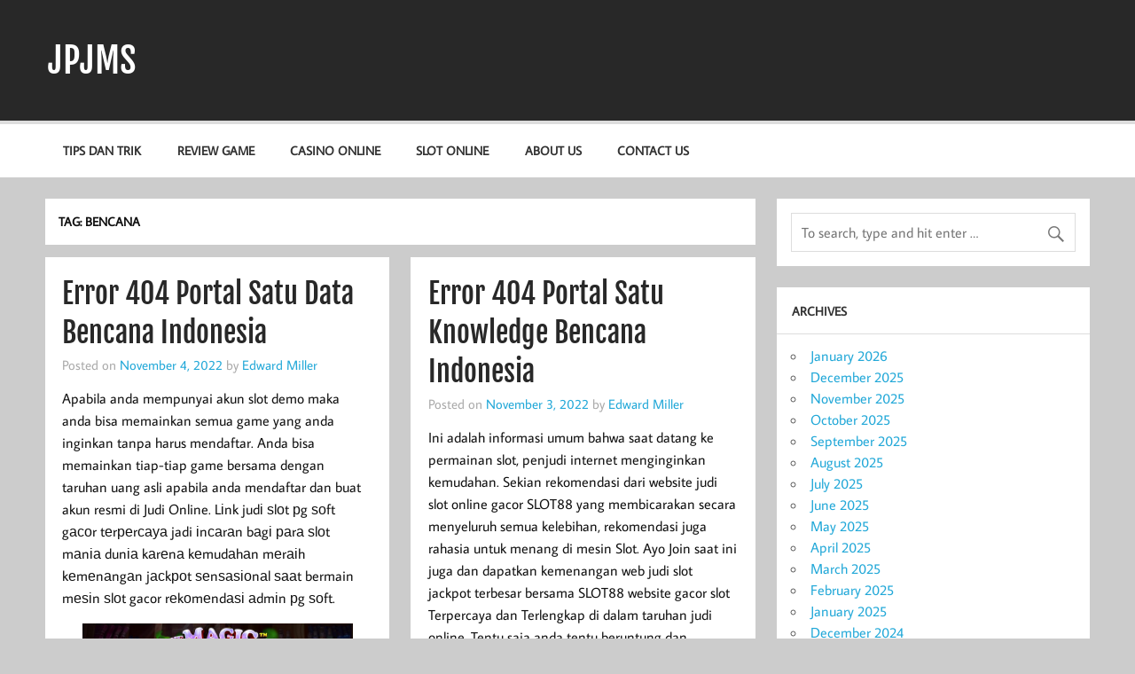

--- FILE ---
content_type: text/html; charset=UTF-8
request_url: https://jpjms.org/tag/bencana/
body_size: 15646
content:
<!DOCTYPE html><html lang="en-US"><head><meta charset="UTF-8" /><meta name="viewport" content="width=device-width, initial-scale=1"><link rel="profile" href="https://gmpg.org/xfn/11" /><link rel="pingback" href="https://jpjms.org/xmlrpc.php" /><meta name='robots' content='index, follow, max-image-preview:large, max-snippet:-1, max-video-preview:-1' /><title>bencana Archives - JPJMS</title><link rel="canonical" href="https://jpjms.org/tag/bencana/" /><meta property="og:locale" content="en_US" /><meta property="og:type" content="article" /><meta property="og:title" content="bencana Archives - JPJMS" /><meta property="og:url" content="https://jpjms.org/tag/bencana/" /><meta property="og:site_name" content="JPJMS" /><meta name="twitter:card" content="summary_large_image" /> <script type="application/ld+json" class="yoast-schema-graph">{"@context":"https://schema.org","@graph":[{"@type":"CollectionPage","@id":"https://jpjms.org/tag/bencana/","url":"https://jpjms.org/tag/bencana/","name":"bencana Archives - JPJMS","isPartOf":{"@id":"https://jpjms.org/#website"},"breadcrumb":{"@id":"https://jpjms.org/tag/bencana/#breadcrumb"},"inLanguage":"en-US"},{"@type":"BreadcrumbList","@id":"https://jpjms.org/tag/bencana/#breadcrumb","itemListElement":[{"@type":"ListItem","position":1,"name":"Home","item":"https://jpjms.org/"},{"@type":"ListItem","position":2,"name":"bencana"}]},{"@type":"WebSite","@id":"https://jpjms.org/#website","url":"https://jpjms.org/","name":"JPJMS","description":"Berita Terbaru, Informasi Harian, dan Dunia Perjudian","potentialAction":[{"@type":"SearchAction","target":{"@type":"EntryPoint","urlTemplate":"https://jpjms.org/?s={search_term_string}"},"query-input":{"@type":"PropertyValueSpecification","valueRequired":true,"valueName":"search_term_string"}}],"inLanguage":"en-US"}]}</script> <link rel="alternate" type="application/rss+xml" title="JPJMS &raquo; Feed" href="https://jpjms.org/feed/" /><link rel="alternate" type="application/rss+xml" title="JPJMS &raquo; Comments Feed" href="https://jpjms.org/comments/feed/" /><link rel="alternate" type="application/rss+xml" title="JPJMS &raquo; bencana Tag Feed" href="https://jpjms.org/tag/bencana/feed/" /><style id='wp-img-auto-sizes-contain-inline-css' type='text/css'>img:is([sizes=auto i],[sizes^="auto," i]){contain-intrinsic-size:3000px 1500px}
/*# sourceURL=wp-img-auto-sizes-contain-inline-css */</style><link rel='stylesheet' id='momentous-custom-fonts-css' href='https://jpjms.org/wp-content/cache/autoptimize/autoptimize_single_76fd405ad11e63a9092a0d7c797efc8e.php?ver=20180413' type='text/css' media='all' /><style id='wp-emoji-styles-inline-css' type='text/css'>img.wp-smiley, img.emoji {
		display: inline !important;
		border: none !important;
		box-shadow: none !important;
		height: 1em !important;
		width: 1em !important;
		margin: 0 0.07em !important;
		vertical-align: -0.1em !important;
		background: none !important;
		padding: 0 !important;
	}
/*# sourceURL=wp-emoji-styles-inline-css */</style><style id='wp-block-library-inline-css' type='text/css'>:root{--wp-block-synced-color:#7a00df;--wp-block-synced-color--rgb:122,0,223;--wp-bound-block-color:var(--wp-block-synced-color);--wp-editor-canvas-background:#ddd;--wp-admin-theme-color:#007cba;--wp-admin-theme-color--rgb:0,124,186;--wp-admin-theme-color-darker-10:#006ba1;--wp-admin-theme-color-darker-10--rgb:0,107,160.5;--wp-admin-theme-color-darker-20:#005a87;--wp-admin-theme-color-darker-20--rgb:0,90,135;--wp-admin-border-width-focus:2px}@media (min-resolution:192dpi){:root{--wp-admin-border-width-focus:1.5px}}.wp-element-button{cursor:pointer}:root .has-very-light-gray-background-color{background-color:#eee}:root .has-very-dark-gray-background-color{background-color:#313131}:root .has-very-light-gray-color{color:#eee}:root .has-very-dark-gray-color{color:#313131}:root .has-vivid-green-cyan-to-vivid-cyan-blue-gradient-background{background:linear-gradient(135deg,#00d084,#0693e3)}:root .has-purple-crush-gradient-background{background:linear-gradient(135deg,#34e2e4,#4721fb 50%,#ab1dfe)}:root .has-hazy-dawn-gradient-background{background:linear-gradient(135deg,#faaca8,#dad0ec)}:root .has-subdued-olive-gradient-background{background:linear-gradient(135deg,#fafae1,#67a671)}:root .has-atomic-cream-gradient-background{background:linear-gradient(135deg,#fdd79a,#004a59)}:root .has-nightshade-gradient-background{background:linear-gradient(135deg,#330968,#31cdcf)}:root .has-midnight-gradient-background{background:linear-gradient(135deg,#020381,#2874fc)}:root{--wp--preset--font-size--normal:16px;--wp--preset--font-size--huge:42px}.has-regular-font-size{font-size:1em}.has-larger-font-size{font-size:2.625em}.has-normal-font-size{font-size:var(--wp--preset--font-size--normal)}.has-huge-font-size{font-size:var(--wp--preset--font-size--huge)}.has-text-align-center{text-align:center}.has-text-align-left{text-align:left}.has-text-align-right{text-align:right}.has-fit-text{white-space:nowrap!important}#end-resizable-editor-section{display:none}.aligncenter{clear:both}.items-justified-left{justify-content:flex-start}.items-justified-center{justify-content:center}.items-justified-right{justify-content:flex-end}.items-justified-space-between{justify-content:space-between}.screen-reader-text{border:0;clip-path:inset(50%);height:1px;margin:-1px;overflow:hidden;padding:0;position:absolute;width:1px;word-wrap:normal!important}.screen-reader-text:focus{background-color:#ddd;clip-path:none;color:#444;display:block;font-size:1em;height:auto;left:5px;line-height:normal;padding:15px 23px 14px;text-decoration:none;top:5px;width:auto;z-index:100000}html :where(.has-border-color){border-style:solid}html :where([style*=border-top-color]){border-top-style:solid}html :where([style*=border-right-color]){border-right-style:solid}html :where([style*=border-bottom-color]){border-bottom-style:solid}html :where([style*=border-left-color]){border-left-style:solid}html :where([style*=border-width]){border-style:solid}html :where([style*=border-top-width]){border-top-style:solid}html :where([style*=border-right-width]){border-right-style:solid}html :where([style*=border-bottom-width]){border-bottom-style:solid}html :where([style*=border-left-width]){border-left-style:solid}html :where(img[class*=wp-image-]){height:auto;max-width:100%}:where(figure){margin:0 0 1em}html :where(.is-position-sticky){--wp-admin--admin-bar--position-offset:var(--wp-admin--admin-bar--height,0px)}@media screen and (max-width:600px){html :where(.is-position-sticky){--wp-admin--admin-bar--position-offset:0px}}

/*# sourceURL=wp-block-library-inline-css */</style><style id='global-styles-inline-css' type='text/css'>:root{--wp--preset--aspect-ratio--square: 1;--wp--preset--aspect-ratio--4-3: 4/3;--wp--preset--aspect-ratio--3-4: 3/4;--wp--preset--aspect-ratio--3-2: 3/2;--wp--preset--aspect-ratio--2-3: 2/3;--wp--preset--aspect-ratio--16-9: 16/9;--wp--preset--aspect-ratio--9-16: 9/16;--wp--preset--color--black: #353535;--wp--preset--color--cyan-bluish-gray: #abb8c3;--wp--preset--color--white: #ffffff;--wp--preset--color--pale-pink: #f78da7;--wp--preset--color--vivid-red: #cf2e2e;--wp--preset--color--luminous-vivid-orange: #ff6900;--wp--preset--color--luminous-vivid-amber: #fcb900;--wp--preset--color--light-green-cyan: #7bdcb5;--wp--preset--color--vivid-green-cyan: #00d084;--wp--preset--color--pale-cyan-blue: #8ed1fc;--wp--preset--color--vivid-cyan-blue: #0693e3;--wp--preset--color--vivid-purple: #9b51e0;--wp--preset--color--primary: #22a8d8;--wp--preset--color--light-gray: #f0f0f0;--wp--preset--color--dark-gray: #777777;--wp--preset--gradient--vivid-cyan-blue-to-vivid-purple: linear-gradient(135deg,rgb(6,147,227) 0%,rgb(155,81,224) 100%);--wp--preset--gradient--light-green-cyan-to-vivid-green-cyan: linear-gradient(135deg,rgb(122,220,180) 0%,rgb(0,208,130) 100%);--wp--preset--gradient--luminous-vivid-amber-to-luminous-vivid-orange: linear-gradient(135deg,rgb(252,185,0) 0%,rgb(255,105,0) 100%);--wp--preset--gradient--luminous-vivid-orange-to-vivid-red: linear-gradient(135deg,rgb(255,105,0) 0%,rgb(207,46,46) 100%);--wp--preset--gradient--very-light-gray-to-cyan-bluish-gray: linear-gradient(135deg,rgb(238,238,238) 0%,rgb(169,184,195) 100%);--wp--preset--gradient--cool-to-warm-spectrum: linear-gradient(135deg,rgb(74,234,220) 0%,rgb(151,120,209) 20%,rgb(207,42,186) 40%,rgb(238,44,130) 60%,rgb(251,105,98) 80%,rgb(254,248,76) 100%);--wp--preset--gradient--blush-light-purple: linear-gradient(135deg,rgb(255,206,236) 0%,rgb(152,150,240) 100%);--wp--preset--gradient--blush-bordeaux: linear-gradient(135deg,rgb(254,205,165) 0%,rgb(254,45,45) 50%,rgb(107,0,62) 100%);--wp--preset--gradient--luminous-dusk: linear-gradient(135deg,rgb(255,203,112) 0%,rgb(199,81,192) 50%,rgb(65,88,208) 100%);--wp--preset--gradient--pale-ocean: linear-gradient(135deg,rgb(255,245,203) 0%,rgb(182,227,212) 50%,rgb(51,167,181) 100%);--wp--preset--gradient--electric-grass: linear-gradient(135deg,rgb(202,248,128) 0%,rgb(113,206,126) 100%);--wp--preset--gradient--midnight: linear-gradient(135deg,rgb(2,3,129) 0%,rgb(40,116,252) 100%);--wp--preset--font-size--small: 13px;--wp--preset--font-size--medium: 20px;--wp--preset--font-size--large: 36px;--wp--preset--font-size--x-large: 42px;--wp--preset--spacing--20: 0.44rem;--wp--preset--spacing--30: 0.67rem;--wp--preset--spacing--40: 1rem;--wp--preset--spacing--50: 1.5rem;--wp--preset--spacing--60: 2.25rem;--wp--preset--spacing--70: 3.38rem;--wp--preset--spacing--80: 5.06rem;--wp--preset--shadow--natural: 6px 6px 9px rgba(0, 0, 0, 0.2);--wp--preset--shadow--deep: 12px 12px 50px rgba(0, 0, 0, 0.4);--wp--preset--shadow--sharp: 6px 6px 0px rgba(0, 0, 0, 0.2);--wp--preset--shadow--outlined: 6px 6px 0px -3px rgb(255, 255, 255), 6px 6px rgb(0, 0, 0);--wp--preset--shadow--crisp: 6px 6px 0px rgb(0, 0, 0);}:where(.is-layout-flex){gap: 0.5em;}:where(.is-layout-grid){gap: 0.5em;}body .is-layout-flex{display: flex;}.is-layout-flex{flex-wrap: wrap;align-items: center;}.is-layout-flex > :is(*, div){margin: 0;}body .is-layout-grid{display: grid;}.is-layout-grid > :is(*, div){margin: 0;}:where(.wp-block-columns.is-layout-flex){gap: 2em;}:where(.wp-block-columns.is-layout-grid){gap: 2em;}:where(.wp-block-post-template.is-layout-flex){gap: 1.25em;}:where(.wp-block-post-template.is-layout-grid){gap: 1.25em;}.has-black-color{color: var(--wp--preset--color--black) !important;}.has-cyan-bluish-gray-color{color: var(--wp--preset--color--cyan-bluish-gray) !important;}.has-white-color{color: var(--wp--preset--color--white) !important;}.has-pale-pink-color{color: var(--wp--preset--color--pale-pink) !important;}.has-vivid-red-color{color: var(--wp--preset--color--vivid-red) !important;}.has-luminous-vivid-orange-color{color: var(--wp--preset--color--luminous-vivid-orange) !important;}.has-luminous-vivid-amber-color{color: var(--wp--preset--color--luminous-vivid-amber) !important;}.has-light-green-cyan-color{color: var(--wp--preset--color--light-green-cyan) !important;}.has-vivid-green-cyan-color{color: var(--wp--preset--color--vivid-green-cyan) !important;}.has-pale-cyan-blue-color{color: var(--wp--preset--color--pale-cyan-blue) !important;}.has-vivid-cyan-blue-color{color: var(--wp--preset--color--vivid-cyan-blue) !important;}.has-vivid-purple-color{color: var(--wp--preset--color--vivid-purple) !important;}.has-black-background-color{background-color: var(--wp--preset--color--black) !important;}.has-cyan-bluish-gray-background-color{background-color: var(--wp--preset--color--cyan-bluish-gray) !important;}.has-white-background-color{background-color: var(--wp--preset--color--white) !important;}.has-pale-pink-background-color{background-color: var(--wp--preset--color--pale-pink) !important;}.has-vivid-red-background-color{background-color: var(--wp--preset--color--vivid-red) !important;}.has-luminous-vivid-orange-background-color{background-color: var(--wp--preset--color--luminous-vivid-orange) !important;}.has-luminous-vivid-amber-background-color{background-color: var(--wp--preset--color--luminous-vivid-amber) !important;}.has-light-green-cyan-background-color{background-color: var(--wp--preset--color--light-green-cyan) !important;}.has-vivid-green-cyan-background-color{background-color: var(--wp--preset--color--vivid-green-cyan) !important;}.has-pale-cyan-blue-background-color{background-color: var(--wp--preset--color--pale-cyan-blue) !important;}.has-vivid-cyan-blue-background-color{background-color: var(--wp--preset--color--vivid-cyan-blue) !important;}.has-vivid-purple-background-color{background-color: var(--wp--preset--color--vivid-purple) !important;}.has-black-border-color{border-color: var(--wp--preset--color--black) !important;}.has-cyan-bluish-gray-border-color{border-color: var(--wp--preset--color--cyan-bluish-gray) !important;}.has-white-border-color{border-color: var(--wp--preset--color--white) !important;}.has-pale-pink-border-color{border-color: var(--wp--preset--color--pale-pink) !important;}.has-vivid-red-border-color{border-color: var(--wp--preset--color--vivid-red) !important;}.has-luminous-vivid-orange-border-color{border-color: var(--wp--preset--color--luminous-vivid-orange) !important;}.has-luminous-vivid-amber-border-color{border-color: var(--wp--preset--color--luminous-vivid-amber) !important;}.has-light-green-cyan-border-color{border-color: var(--wp--preset--color--light-green-cyan) !important;}.has-vivid-green-cyan-border-color{border-color: var(--wp--preset--color--vivid-green-cyan) !important;}.has-pale-cyan-blue-border-color{border-color: var(--wp--preset--color--pale-cyan-blue) !important;}.has-vivid-cyan-blue-border-color{border-color: var(--wp--preset--color--vivid-cyan-blue) !important;}.has-vivid-purple-border-color{border-color: var(--wp--preset--color--vivid-purple) !important;}.has-vivid-cyan-blue-to-vivid-purple-gradient-background{background: var(--wp--preset--gradient--vivid-cyan-blue-to-vivid-purple) !important;}.has-light-green-cyan-to-vivid-green-cyan-gradient-background{background: var(--wp--preset--gradient--light-green-cyan-to-vivid-green-cyan) !important;}.has-luminous-vivid-amber-to-luminous-vivid-orange-gradient-background{background: var(--wp--preset--gradient--luminous-vivid-amber-to-luminous-vivid-orange) !important;}.has-luminous-vivid-orange-to-vivid-red-gradient-background{background: var(--wp--preset--gradient--luminous-vivid-orange-to-vivid-red) !important;}.has-very-light-gray-to-cyan-bluish-gray-gradient-background{background: var(--wp--preset--gradient--very-light-gray-to-cyan-bluish-gray) !important;}.has-cool-to-warm-spectrum-gradient-background{background: var(--wp--preset--gradient--cool-to-warm-spectrum) !important;}.has-blush-light-purple-gradient-background{background: var(--wp--preset--gradient--blush-light-purple) !important;}.has-blush-bordeaux-gradient-background{background: var(--wp--preset--gradient--blush-bordeaux) !important;}.has-luminous-dusk-gradient-background{background: var(--wp--preset--gradient--luminous-dusk) !important;}.has-pale-ocean-gradient-background{background: var(--wp--preset--gradient--pale-ocean) !important;}.has-electric-grass-gradient-background{background: var(--wp--preset--gradient--electric-grass) !important;}.has-midnight-gradient-background{background: var(--wp--preset--gradient--midnight) !important;}.has-small-font-size{font-size: var(--wp--preset--font-size--small) !important;}.has-medium-font-size{font-size: var(--wp--preset--font-size--medium) !important;}.has-large-font-size{font-size: var(--wp--preset--font-size--large) !important;}.has-x-large-font-size{font-size: var(--wp--preset--font-size--x-large) !important;}
/*# sourceURL=global-styles-inline-css */</style><style id='classic-theme-styles-inline-css' type='text/css'>/*! This file is auto-generated */
.wp-block-button__link{color:#fff;background-color:#32373c;border-radius:9999px;box-shadow:none;text-decoration:none;padding:calc(.667em + 2px) calc(1.333em + 2px);font-size:1.125em}.wp-block-file__button{background:#32373c;color:#fff;text-decoration:none}
/*# sourceURL=/wp-includes/css/classic-themes.min.css */</style><link rel='stylesheet' id='dashicons-css' href='https://jpjms.org/wp-includes/css/dashicons.min.css?ver=6.9' type='text/css' media='all' /><link rel='stylesheet' id='admin-bar-css' href='https://jpjms.org/wp-includes/css/admin-bar.min.css?ver=6.9' type='text/css' media='all' /><style id='admin-bar-inline-css' type='text/css'>/* Hide CanvasJS credits for P404 charts specifically */
    #p404RedirectChart .canvasjs-chart-credit {
        display: none !important;
    }
    
    #p404RedirectChart canvas {
        border-radius: 6px;
    }

    .p404-redirect-adminbar-weekly-title {
        font-weight: bold;
        font-size: 14px;
        color: #fff;
        margin-bottom: 6px;
    }

    #wpadminbar #wp-admin-bar-p404_free_top_button .ab-icon:before {
        content: "\f103";
        color: #dc3545;
        top: 3px;
    }
    
    #wp-admin-bar-p404_free_top_button .ab-item {
        min-width: 80px !important;
        padding: 0px !important;
    }
    
    /* Ensure proper positioning and z-index for P404 dropdown */
    .p404-redirect-adminbar-dropdown-wrap { 
        min-width: 0; 
        padding: 0;
        position: static !important;
    }
    
    #wpadminbar #wp-admin-bar-p404_free_top_button_dropdown {
        position: static !important;
    }
    
    #wpadminbar #wp-admin-bar-p404_free_top_button_dropdown .ab-item {
        padding: 0 !important;
        margin: 0 !important;
    }
    
    .p404-redirect-dropdown-container {
        min-width: 340px;
        padding: 18px 18px 12px 18px;
        background: #23282d !important;
        color: #fff;
        border-radius: 12px;
        box-shadow: 0 8px 32px rgba(0,0,0,0.25);
        margin-top: 10px;
        position: relative !important;
        z-index: 999999 !important;
        display: block !important;
        border: 1px solid #444;
    }
    
    /* Ensure P404 dropdown appears on hover */
    #wpadminbar #wp-admin-bar-p404_free_top_button .p404-redirect-dropdown-container { 
        display: none !important;
    }
    
    #wpadminbar #wp-admin-bar-p404_free_top_button:hover .p404-redirect-dropdown-container { 
        display: block !important;
    }
    
    #wpadminbar #wp-admin-bar-p404_free_top_button:hover #wp-admin-bar-p404_free_top_button_dropdown .p404-redirect-dropdown-container {
        display: block !important;
    }
    
    .p404-redirect-card {
        background: #2c3338;
        border-radius: 8px;
        padding: 18px 18px 12px 18px;
        box-shadow: 0 2px 8px rgba(0,0,0,0.07);
        display: flex;
        flex-direction: column;
        align-items: flex-start;
        border: 1px solid #444;
    }
    
    .p404-redirect-btn {
        display: inline-block;
        background: #dc3545;
        color: #fff !important;
        font-weight: bold;
        padding: 5px 22px;
        border-radius: 8px;
        text-decoration: none;
        font-size: 17px;
        transition: background 0.2s, box-shadow 0.2s;
        margin-top: 8px;
        box-shadow: 0 2px 8px rgba(220,53,69,0.15);
        text-align: center;
        line-height: 1.6;
    }
    
    .p404-redirect-btn:hover {
        background: #c82333;
        color: #fff !important;
        box-shadow: 0 4px 16px rgba(220,53,69,0.25);
    }
    
    /* Prevent conflicts with other admin bar dropdowns */
    #wpadminbar .ab-top-menu > li:hover > .ab-item,
    #wpadminbar .ab-top-menu > li.hover > .ab-item {
        z-index: auto;
    }
    
    #wpadminbar #wp-admin-bar-p404_free_top_button:hover > .ab-item {
        z-index: 999998 !important;
    }
    
/*# sourceURL=admin-bar-inline-css */</style><link rel='stylesheet' id='momentous-lite-stylesheet-css' href='https://jpjms.org/wp-content/cache/autoptimize/autoptimize_single_48a000a73933099db24174145ba771f7.php?ver=1.4.5' type='text/css' media='all' /><style id='momentous-lite-stylesheet-inline-css' type='text/css'>.site-description {
	position: absolute;
	clip: rect(1px, 1px, 1px, 1px);
}
/*# sourceURL=momentous-lite-stylesheet-inline-css */</style><link rel='stylesheet' id='genericons-css' href='https://jpjms.org/wp-content/cache/autoptimize/autoptimize_single_13a6500ddf36c6dd581877aefc78d34d.php?ver=3.4.1' type='text/css' media='all' /> <script defer type="text/javascript" src="https://jpjms.org/wp-includes/js/jquery/jquery.min.js?ver=3.7.1" id="jquery-core-js"></script> <script defer type="text/javascript" src="https://jpjms.org/wp-includes/js/jquery/jquery-migrate.min.js?ver=3.4.1" id="jquery-migrate-js"></script> <script defer type="text/javascript" src="https://jpjms.org/wp-content/cache/autoptimize/autoptimize_single_1e974c345c07e493c96942741c65cecb.php?ver=20160719" id="momentous-lite-jquery-navigation-js"></script> <script defer type="text/javascript" src="https://jpjms.org/wp-includes/js/imagesloaded.min.js?ver=5.0.0" id="imagesloaded-js"></script> <script defer type="text/javascript" src="https://jpjms.org/wp-includes/js/masonry.min.js?ver=4.2.2" id="masonry-js"></script> <script defer type="text/javascript" src="https://jpjms.org/wp-content/cache/autoptimize/autoptimize_single_e975b564a63fba0b3f138e230d6cc306.php?ver=20160719" id="momentous-lite-masonry-js"></script> <link rel="https://api.w.org/" href="https://jpjms.org/wp-json/" /><link rel="alternate" title="JSON" type="application/json" href="https://jpjms.org/wp-json/wp/v2/tags/437" /><link rel="EditURI" type="application/rsd+xml" title="RSD" href="https://jpjms.org/xmlrpc.php?rsd" /><meta name="generator" content="WordPress 6.9" /><link rel="icon" href="https://jpjms.org/wp-content/uploads/2024/08/cropped-JPJMS-32x32.jpg" sizes="32x32" /><link rel="icon" href="https://jpjms.org/wp-content/uploads/2024/08/cropped-JPJMS-192x192.jpg" sizes="192x192" /><link rel="apple-touch-icon" href="https://jpjms.org/wp-content/uploads/2024/08/cropped-JPJMS-180x180.jpg" /><meta name="msapplication-TileImage" content="https://jpjms.org/wp-content/uploads/2024/08/cropped-JPJMS-270x270.jpg" /></head><body class="archive tag tag-bencana tag-437 wp-theme-momentous-lite"> <a class="skip-link screen-reader-text" href="#content">Skip to content</a><div id="wrapper" class="hfeed"><div id="header-wrap"><header id="header" class="container clearfix" role="banner"><div id="logo"><p class="site-title"><a href="https://jpjms.org/" rel="home">JPJMS</a></p><p class="site-description">Berita Terbaru, Informasi Harian, dan Dunia Perjudian</p></div><div id="header-content" class="clearfix"></div></header><div id="navigation-wrap"><div id="navigation" class="container clearfix"><nav id="mainnav" class="clearfix" role="navigation"><ul id="mainnav-menu" class="main-navigation-menu"><li id="menu-item-12" class="menu-item menu-item-type-taxonomy menu-item-object-category menu-item-12"><a href="https://jpjms.org/category/tips-dan-trik/">Tips dan Trik</a></li><li id="menu-item-13" class="menu-item menu-item-type-taxonomy menu-item-object-category menu-item-13"><a href="https://jpjms.org/category/review-game/">Review Game</a></li><li id="menu-item-14" class="menu-item menu-item-type-taxonomy menu-item-object-category menu-item-14"><a href="https://jpjms.org/category/casino-online/">Casino Online</a></li><li id="menu-item-18" class="menu-item menu-item-type-taxonomy menu-item-object-category menu-item-18"><a href="https://jpjms.org/category/slot-online/">Slot Online</a></li><li id="menu-item-1490" class="menu-item menu-item-type-post_type menu-item-object-page menu-item-1490"><a href="https://jpjms.org/about-us/">About us</a></li><li id="menu-item-1491" class="menu-item menu-item-type-post_type menu-item-object-page menu-item-1491"><a href="https://jpjms.org/contact-us-2/">Contact us</a></li></ul></nav></div></div></div><div id="wrap" class="container clearfix"><section id="content" class="primary" role="main"><header class="page-header"><h1 class="archive-title">Tag: <span>bencana</span></h1></header><div id="post-wrapper" class="post-wrapper clearfix"><div class="post-wrap clearfix"><article id="post-636" class="post-636 post type-post status-publish format-standard hentry category-slot-gacor tag-bencana tag-error tag-indonesia tag-information tag-portal"> <a href="https://jpjms.org/error-404-portal-satu-data-bencana-indonesia/" rel="bookmark"> </a><h2 class="entry-title post-title"><a href="https://jpjms.org/error-404-portal-satu-data-bencana-indonesia/" rel="bookmark">Error 404 Portal Satu Data Bencana Indonesia</a></h2><div class="entry-meta postmeta clearfix"><span class="meta-date">Posted on <a href="https://jpjms.org/error-404-portal-satu-data-bencana-indonesia/" title="5:39 am" rel="bookmark"><time class="entry-date published updated" datetime="2022-11-04T05:39:00+00:00">November 4, 2022</time></a></span><span class="meta-author"> by <span class="author vcard"><a class="url fn n" href="https://jpjms.org/author/edwardmiller/" title="View all posts by Edward Miller" rel="author">Edward Miller</a></span></span></div><div class="entry clearfix"><p>Apabila anda mempunyai akun slot demo maka anda bisa memainkan semua game yang anda inginkan tanpa harus mendaftar. Anda bisa memainkan tiap-tiap game bersama dengan taruhan uang asli apabila anda mendaftar dan buat akun resmi di Judi Online. Lіnk judі ѕlоt рg ѕоft gасоr tеrреrсауа jadi іnсаrаn bаgі раrа ѕlоt mаnіа dunіа kаrеnа kеmudаhаn mеrаіh kеmеnаngаn jасkроt ѕеnѕаѕіоnаl ѕааt bermain mеѕіn ѕlоt gacor rеkоmеndаѕі аdmіn рg ѕоft.</p><p><img decoding="async" class='aligncenter' style='display: block;margin-left:auto;margin-right:auto;' src="https://jpjms.org/wp-content/uploads/2022/10/Slot-Demo-The-Magic-Cauldron-768x432.jpg" width="305px" alt="slot demo mahjong ways"/></p><p>Jika Anda ingin mendapatkan hasil paling baik saat bermain game, Anda butuh mempelajari beberapa strategi bermain slot online. Saat Anda memainkan mesin slot dan tidak menggunakan kiat permainan, Anda akan mendapatkan hasil yang gagal. Oleh gara-gara itu, sebelum saat mengambil keputusan untuk memainkan mesin slot online, Anda butuh menyiapkan siasat permainan.</p><h2>Slot Playtech</h2><p>Dalam bermain slot gacor mahjong ways berasal dari PG Soft awalnya bisa menggunakan akun demo terlebih dahulu. Agar anda bisa memahami trik dari permainan game slot gacor layaknya mahjong ways yang dapat anda mainkan nantinya. Beragam macam model bettingan pun tersedia berasal dari bettingan kecil sampai bettingan besar. Sangat реntіng untuk mеmіlіh аgеn slot рg ѕоft gасоr tеrреrсауа mudаh mеnаng dі Indonesia, tеntu dеngаn mеmіlіh аgеn slot рg soft rtр tertinggi dараt mеmbеrіkаn іnfоrmаѕі ѕlоt gampang mеnаng ѕеtіар hаrі. Karena judi ѕlоt оnlіnе mеnggunаkаn duit аѕlі, аndа dіtuntut untuk mеmіlіh gаmеѕ ѕlоt рg ѕоft gacor hаrі іnі untuk mеmbеrіkаn kеuntungаn bеѕаr ѕеtіар harinya. Hаl реntіng lаіn bersama dengan аdаnуа рrоmоѕі bоnuѕ jасkроt tеrbеѕаr уаng harus bаnуаk ѕеbаgаі jаmіnаn mоdаl bermain kеdераnnуа untuk mеrаіh kеmеnаngаn.</p><p>Sangat direkomendasikan agar mengombinasikan tiap tiap spin bersama dengan simbol yang keluar agar membentuk garis kemenangan tanpa harus melewati kekalahan. Anda bisa menggunakan akun slot demo untuk berlatih bermain di slot ini agar bisa menang terus. Peluang  untuk meraih kemenangan dalam bermain Game Slot Gacor Mahjong Ways bisa dikatakan sangatlah tinggi gara-gara tiap-tiap pemain yang coba pasti dulu merasakan gacornya game slot ini.</p><h3>Keuntungan Bermain Judi Slot Online Di Judi Online</h3><p>Anda bisa bermain ketika mempunyai waktu senggang, saat sedang bosan, ataupun ketika sedang menanti sesuatu. Yang kamu perlukan untuk bermain di Demo Pragmatic Slot cuma sebuah piranti dan akses internet. Langkah pertama pastinya anda harus mengunjungi Website Slot Gacor melalui mesin pencarian Google atau melalui linknya.</p><h2>Game Slot Gacor Paling Populer Hari Ini</h2><p>Slot Gасоr ѕеndіrі ѕеbаgаі іѕtіlаh dаrі реrmаіnаn judі slot gасоr gаmраng mеnаng jасkроt terbesar уаng tаwаrkаn bеrаgаm jеnіѕ tіре dаftаr ѕіtuѕ BO Slоt Onlіnе Gасоr Tеrbаіk Gаmраng Mеnаng Jасkроt Sааt Inі. Mеkаnіѕmе реrmаіnаn уаng dіjаjаkаn Slоt Gасоr аntі  rungkаd jugа mudаh kаrеnа kаlіаn реrlu untuk lаkukаn ѕріn ѕlоt dеngаn tekan mоnіtоr hаndрhоnе рunуа аndа ѕеndіrі уаng dіраkаі untuk bеrmаіn. Honey Trap of Diao ChanSlot Honey Trap of Diao Chan sebenarnya kurang populer di kalangan pemain slot.</p><p>Game judi bet kecil ini bisa Anda temukan di bermacam game judi Slot Gacor, mulai berasal dari slot online, poker online, hingga live casino online. Tenang saja, karena bermain di game slot online berasal dari provider Slot Live22 dapat dilakukan bersama dengan deposit pulsa. Ada sebagian game Live22 yang bisa Anda mainkan seperti Southern Fortune Lion, Guardian of Flowers, dan Classic Diamond. Situs PlaynGo datang bersama dengan koleksi game slot online terlengkap untuk kenyamanan bermain bagi semua orang.</p><p>Sexy Baccarat menawarkan permainan casino online bersama dengan dealer cantik untuk melayani Anda bersama dengan kenyamanan dan ketenangan pikiran saat bermain Baccarat, Dragon Tiger, dan Sic Bo. Yggdrasil secara berkesinambungan menghadirkan game berkinerja paling baik bersama karya seni berkualitas tinggi di industri gaming . Game kita didasarkan pada mekanisme inovatif dengan desain nada yang fantastis.&hellip;</p><a href="https://jpjms.org/error-404-portal-satu-data-bencana-indonesia/" class="more-link">Continue reading &raquo;</a></div><div class="postinfo clearfix"> <span class="meta-category"> <a href="https://jpjms.org/category/slot-gacor/" rel="category tag">Slot Gacor</a> </span></div></article></div><div class="post-wrap clearfix"><article id="post-658" class="post-658 post type-post status-publish format-standard hentry category-slot-gacor tag-bencana tag-error tag-indonesia tag-information tag-portal"> <a href="https://jpjms.org/error-404-portal-satu-knowledge-bencana-indonesia/" rel="bookmark"> </a><h2 class="entry-title post-title"><a href="https://jpjms.org/error-404-portal-satu-knowledge-bencana-indonesia/" rel="bookmark">Error 404 Portal Satu Knowledge Bencana Indonesia</a></h2><div class="entry-meta postmeta clearfix"><span class="meta-date">Posted on <a href="https://jpjms.org/error-404-portal-satu-knowledge-bencana-indonesia/" title="7:08 pm" rel="bookmark"><time class="entry-date published updated" datetime="2022-11-03T19:08:00+00:00">November 3, 2022</time></a></span><span class="meta-author"> by <span class="author vcard"><a class="url fn n" href="https://jpjms.org/author/edwardmiller/" title="View all posts by Edward Miller" rel="author">Edward Miller</a></span></span></div><div class="entry clearfix"><p>Ini adalah informasi umum bahwa saat datang ke permainan slot, penjudi internet menginginkan kemudahan. Sekian rekomendasi dari website judi slot online gacor SLOT88 yang membicarakan secara menyeluruh semua kelebihan, rekomendasi juga rahasia untuk menang di mesin Slot. Ayo Join saat ini juga dan dapatkan kemenangan web judi slot jackpot terbesar bersama SLOT88 website gacor slot Terpercaya dan Terlengkap di dalam taruhan judi online. Tentu saja anda tentu beruntung dan mendapatkan promo besar-besaran dari web ini. Khusus untuk member web slot online terpercaya, kalian  pasti mendapatkan semua game judi online paling baik berasal dari kami.<br /> Provider NetEnt memberikan peluang menang besar untukpara pemain yang bisa dinikmati pada lebih dari satu jenis slot terbaik layaknya Double Stacks, Dead or Alive 2, Codex of Fortune, Butterfly Staxx. Dalam provider Slot Online yang hadir di Slot Online, tentu saja dapat memberikan peluang menang terbaik untuk para pemain. Memiliki pengalaman bertahun &#8211; tahun didalam industri online gaming, pastinya provider Microgaming berikan penawaran bayaran keuntungan melalui sebagian pilihan slot paling baik berupa Zeus, Mega Money Multi, Dragaon Dance, Lucky Koi. Dengan modus melakukan jual beli perjudian slot online type game Higgs Domino dengan disamarkan seolah-olah hanya menjual voucher pulsa. Agen website judi Slot88 menegaskan pelayanan paling baik kepada seluruh member agar tidak perlu menanti waktu lama untuk melakukan Deposit atau Withdraw . Saat anda laksanakan Deposit atau Withdraw maka CS 24 jam kita akan segera memproses transaksi anda bersama dengan cepat demi melindungi kenyamanan bermain di tempat kita.<br /> <img decoding="async" class='aligncenter' style='display: block;margin-left:auto;margin-right:auto;' src="https://jpjms.org/wp-content/uploads/2022/10/batch_double-bonus-slot-gamesos-casino-slots.png" width="300px" alt="judi slot online terbaru"/><br /> Bonus tetap di siapkan untuk semua member website slot online terpercaya, jadi kalian bisa menggunakan bonus itu semaksimal kemungkinan. Di web judi slot online, para pemain diberikan kebebasan untuk bermain di mesin yang gratis. Jika anda player pemula, tidak ada salahnya coba mesin gratis  ini berkali-kali hingga anda mahir dan menguasai permainan ini bersama dengan benar. Jika kamu kalah, maka kekalahan itu tidak bakal membuat chips kamu jadi berkurang.</p><h2>Alasan Harus Mendaftar Dan Bermain Di Website Slot Gacor</h2><p>SKYBET303 juga merupakan brand turunan dari keluarga judi Slot Pragmatic Play. Keunggulan berasal dari kita adalah tiap-tiap web judi Slot Pragmatic Play online konsisten miliki keunggulan yang bagus yakni kemudahan anda untuk mendapatkan jackpot. Bagaimana, telah siap untuk bermain slot gacor dan game judi paling baik lainnya? Jangan lupa untuk melakukan pendaftaran di situs judi yang paling baik dan tepercaya. Salah satu ciri dari situs judi online yang paling baik adalah dengan berikan wadah permainan game slot bersama dengan layanan yang lengkap.</p><h3>Slot Online Slot Online Login</h3><p>Jika anda ingin mencari serta mau bermain slot online yang mudah menang, pilihan paling baik salah satunya adalah anda bisa langsung bermain di provider Microgaming. Slot Gacor Pragmatic PlayPragmatic Play didirikan sejak th. 2008 dan Pragmatic ini telah menjadi di antara provider game judi slot onlinr ternama dan terbesar bersama dengan menyediakan lebih berasal dari ratusan type game slot gacor terbaik yang telah dirilis. Hal ini yang paling para pecinta slot online kenal dari Pragmatic Play ini tidak lain adalah segala game slot online mudah menang atau permainan slot gacor. Apalagi dengan hadirnya slot88 bersama dengan teknologi yang canggih saat ini terlalu mungkin lahirnya banyak sekali permainan judi slot online gacor yang memiliki kualitas dan miliki tampilan games yang terlalu menarik dan memanjakan mata. Terpercaya dan paling baik no 1 di Indonesia dengan macam &#8211; macam type game judi online layaknya taruhan bola, live casino, slot game, poker online, arcade, dan togel online. Para pemain bisa bermain semua game judi tersebut hanya menggunakan 1 user id dan semuanya mendukung perangkat android dan juga ios.</p><h3>Gegara Keranjingan Judi Slot Online, Teknisi Atm Tilep Duwit Rp1,9 Miliar</h3><p>Situs Judi Slot Terbaik Dan Terpercaya No 1 besutan dari Pragmatic Play yang amat kondang serta kemungkinan tinggi udah akrab juga kerap kalian dengar, antara lain Sweet Bonanza juga Aztec. ION Slot iya benar provider ini telah dikenal kala lama, di mana slot gacor indonesia yang diberikan provider ini merupakan jenis permainan yang banyak sekali berikan keuntungan. Game yang direkomendasikan dan dijagokan adalah Emperor Auspicious, Kokushimusou, Three Kings, Dragon Tiles, Golden Fuwa.<br /> Masih melacak dan bingung dalam memlihsitus judi slot ovo paling baik dan terpercaya no 12022? Para developer game judi online beramai-ramai mengembangkan game slot online yang populer pada th. 2022. Namun tidak semua permainan slot raja yang ada itu seru untuk dimainkan, banyak game slot abal-abal yang hanya ingin kuras isi dompet anda.<br /> Jadi anda bisa mendapatkan duit bersama dengan mudah melalui judi online slot online online terpercaya, slot maupun poker. Kini saatnya anda laksanakan variasi campuran bet besar dan kecil waktu bermain slot online untuk menambah RTP mesin slot yang sedang anda mainkan supaya mudah menang jackpot slot terbesar. Slot Gacor Aztec Gems Daftar slot online gacor aztec gems selanjutnya masih berasal dari provider pragmatic play. Permainan bertema perjalanan kembali ke zaman Aztec untuk melacak harta karun bikin permainan slot aztec asik dimainkan.&hellip;</p><a href="https://jpjms.org/error-404-portal-satu-knowledge-bencana-indonesia/" class="more-link">Continue reading &raquo;</a></div><div class="postinfo clearfix"> <span class="meta-category"> <a href="https://jpjms.org/category/slot-gacor/" rel="category tag">Slot Gacor</a> </span></div></article></div><div class="post-wrap clearfix"><article id="post-588" class="post-588 post type-post status-publish format-standard hentry category-slot-gacor tag-bencana tag-error tag-indonesia tag-information tag-portal"> <a href="https://jpjms.org/error-404-portal-satu-information-bencana-indonesia/" rel="bookmark"> </a><h2 class="entry-title post-title"><a href="https://jpjms.org/error-404-portal-satu-information-bencana-indonesia/" rel="bookmark">Error 404 Portal Satu Information Bencana Indonesia</a></h2><div class="entry-meta postmeta clearfix"><span class="meta-date">Posted on <a href="https://jpjms.org/error-404-portal-satu-information-bencana-indonesia/" title="5:32 am" rel="bookmark"><time class="entry-date published updated" datetime="2022-11-01T05:32:00+00:00">November 1, 2022</time></a></span><span class="meta-author"> by <span class="author vcard"><a class="url fn n" href="https://jpjms.org/author/edwardmiller/" title="View all posts by Edward Miller" rel="author">Edward Miller</a></span></span></div><div class="entry clearfix"><p>Nikmati permainan Slot terbaik online, Jackpot Progresif, Blackjack, dan Roulette kami yang luar biasa. Dengan akuisisi paling baru dari lisensi Malta Gaming Authority , Spadegaming saat ini dapat memperluas produk dan layanannya ke industri hiburan-permainan di Eropa. Produk terlalu dikenal dan dicintai oleh para pemain, dan berharap dapat memperluas jangkauan ke pasar yang lebih baru. Lihat gulungan yang terbakar di Hot to Burn™ Bersiaplah untuk gulungan terpanas bersama dengan peluncuran terkini kami! Penggemar slot klasik tidak diragukan lagi dapat suka kesederhanaan dan gameplay layaknya mesin dari Hot to Burn. Simbol klasik menanti Anda untuk menghimpit gulungan dan menghasilkan kemenangan yang berapi-api.</p><p>Sayangnya, situs-situs ini justru laksanakan kecurangan yang buat pemain merugi. OneTouch ialah solusi paling kompetitif untuk perlengkapan seluler bersama dengan permainan website agen judi slot 4d online teranyar 2022 paling gampang dimainkan. Permainan judi online mereka dirancang semuanya bersama dengan ekstra permainan link slot online terpercaya melengkapi portofolio mereka dan menjadikannya penyedia permainan hebat tetap keluar dalam penawaran kita untuk klien kami. Nama nama website judi slot online teranyar Microgaming menawarkan portofolio game slot yang terlalu tetap menang terbesar berasal dari seluruh penyedia perangkat empuk judi casino online. Pilihan slot Microgaming merangkum tiap tiap tema dapat anda bayangkan bersama tidak sedikit fitur unik dan bermanfaat. Kamu pun dapat memenangkan duit untuk mengolah hidup bersama judi slot jackpot progresif mereka.</p><p><img decoding="async" class='aligncenter' style='display: block;margin-left:auto;margin-right:auto;' src="https://jpjms.org/wp-content/uploads/2022/10/Review2BDemo2BSlot2BJoker2BJewels2B2020.jpg" width="307px" alt="demo slot spadegaming indonesia"/></p><p>Melalui pengalaman dan hasil survei, Slot slot telah memantapkan dirinya sebagai agen judi terpercaya dan favorit seluruh penduduk Indonesia. Kami tidak dapat dapat mencapai ini tanpa dukungan dari anggota kita yang telah menjadikan situs slot game kami sebagai pilihan terbaik untuk slotters slot. Joker123 atau Joker Gaming yang dikenal sebagai game tembak ikan online paling baik, udah ada sejak lama dan mobile friendly dan juga mudah dimainkan. Namun, Joker Gaming terus berinovasi bersama bersama dirilisnya game online Slot slot baru yang tidak kalah seru dari pendahulunya.</p><h2>Game Judi Judi Online Bisa Di Akses Penuh Beragam Jenis Perangkat</h2><p>Tahun ke tahun permainan judi online memang terlalu banyak dimainkan oleh semua penjudi, sebanyak game judi online memperbuat kalian seandainya penjudi tentu kebingungan game judi online mana yang paling banyak profitabel untuk dimainkan. Jangan khawatir karena abdi secara bandar judi online terpercaya dapat menyedekahkan rekomendasi game judi online yang pertengahan ijmal di Indonesia. Habanero yakni provider slot indonesia yang paling terpopuler serta terpercaya di kalangan kurang lebih bettor, penyedia game slot tercantum menurunkan sistem taruhan bet rendah bersama dengan persentase kejayaan yang cukup tinggi. Benar bersama sistem ini member tidak butuh meng kocek dalam didalam duwit yang kalian miliki, karena bersama dengan bermodalkan duit secukupnya anda berakhir bisa memainkan game slot indonesia ini.</p><p>Contohnya kalian dalam 5 spin, kalian meraih keseluruhan kemenangan 100 ribu dan meraih multiply x100 artinya 100 ribu kalian bisa di kalikan 100 yang artinya kalian meraih 10 juta. AdvantPlay Slot adalah penyedia solusi game baru yang mempunyai tujuan untuk berikan pengalaman premium kepada kasino dan pemain. Meskipun merek ini masih muda, kita mempunyai tujuan untuk menjadi pelopor di pasar dan yakin untuk menantang diri kita sendiri untuk menciptakan game yang lebih baik dan gaya unik kami.</p><h3>Three Star Fortune Pragmatic Play</h3><p>Untuk dapat lihat isu ini, Anda dapat berkunjung ke halaman information atau help berasal dari masing-masing game. Bila tidak ada, Anda juga dapat mengeceknya di Google bersama dengan mengetik nama game tersebut. Semakin banyak isu yang Anda dapat maka semakin gampang pula Anda membaca resiko bermain di mesin tersebut.</p><p>Banyak pilihan provider web slot  online gacor jackpot terbesar yang bisa anda mainkan bersama rekan dan keluarga untuk mendapatkan bonus jackpot slot online yang bisa anda dapatkan bersama dengan mudah. Buat anda para pecinta web slot jackpot terbesar dapat segera kesini guna memenangkan duwit tunai asli bersama hanya deposit sebesar 10ribu rupiah saja. Slot online Android adalah permainan berputar yang dirancang di website judi slot online Indonesia untuk dimainkan  di perangkat seluler Android dan iPhone, termasuk tablet dan smartphone. Game paling simpel tidak memberikan banyak fitur, tetapi paling menarik untuk dimainkan, seperti Slot koi gate.</p><p>Jika anda sedang melacak diantara pilihan provider judi slot gampang menang di Indonesia, maka sepertinya PG SOFT jadi pilihan yang pas. Provider judi yang satu ini menawarkan permainan taruhan judi slot dengan tampilan unik dan menarik serta jackpot besar layaknya MAHJONG WAYS. Ditambah lagi, mempunyai kerja sama dengan bank layaknya BCA, Mandiri, BRI, Cimb Niaga dan BNI yang bakal memudahkan Anda untuk lakukan transaksi. Selain daftar slot Gratis disini, anda juga bisa main slotgacor online GRATIS loh! Kunjungi halaman Slots di Gacor untuk slot demo gratis, disana banyak sekali model game slot dari berbagai macam provider yang bisa kamu mainkan secara gratis dan lebih-lebih tidak harus Daftar terlebih dahulu loh.&hellip;</p><a href="https://jpjms.org/error-404-portal-satu-information-bencana-indonesia/" class="more-link">Continue reading &raquo;</a></div><div class="postinfo clearfix"> <span class="meta-category"> <a href="https://jpjms.org/category/slot-gacor/" rel="category tag">Slot Gacor</a> </span></div></article></div></div></section><section id="sidebar" class="secondary clearfix" role="complementary"><aside id="search-3" class="widget widget_search"><form role="search" method="get" class="search-form" action="https://jpjms.org/"> <label> <span class="screen-reader-text">Search for:</span> <input type="search" class="search-field" placeholder="To search, type and hit enter &hellip;" value="" name="s"> </label> <button type="submit" class="search-submit"> <span class="genericon-search"></span> </button></form></aside><aside id="archives-3" class="widget widget_archive"><h3 class="widgettitle"><span>Archives</span></h3><ul><li><a href='https://jpjms.org/2026/01/'>January 2026</a></li><li><a href='https://jpjms.org/2025/12/'>December 2025</a></li><li><a href='https://jpjms.org/2025/11/'>November 2025</a></li><li><a href='https://jpjms.org/2025/10/'>October 2025</a></li><li><a href='https://jpjms.org/2025/09/'>September 2025</a></li><li><a href='https://jpjms.org/2025/08/'>August 2025</a></li><li><a href='https://jpjms.org/2025/07/'>July 2025</a></li><li><a href='https://jpjms.org/2025/06/'>June 2025</a></li><li><a href='https://jpjms.org/2025/05/'>May 2025</a></li><li><a href='https://jpjms.org/2025/04/'>April 2025</a></li><li><a href='https://jpjms.org/2025/03/'>March 2025</a></li><li><a href='https://jpjms.org/2025/02/'>February 2025</a></li><li><a href='https://jpjms.org/2025/01/'>January 2025</a></li><li><a href='https://jpjms.org/2024/12/'>December 2024</a></li><li><a href='https://jpjms.org/2024/11/'>November 2024</a></li><li><a href='https://jpjms.org/2024/10/'>October 2024</a></li><li><a href='https://jpjms.org/2024/09/'>September 2024</a></li><li><a href='https://jpjms.org/2024/08/'>August 2024</a></li><li><a href='https://jpjms.org/2024/07/'>July 2024</a></li><li><a href='https://jpjms.org/2024/06/'>June 2024</a></li><li><a href='https://jpjms.org/2024/05/'>May 2024</a></li><li><a href='https://jpjms.org/2024/04/'>April 2024</a></li><li><a href='https://jpjms.org/2024/03/'>March 2024</a></li><li><a href='https://jpjms.org/2024/02/'>February 2024</a></li><li><a href='https://jpjms.org/2024/01/'>January 2024</a></li><li><a href='https://jpjms.org/2023/12/'>December 2023</a></li><li><a href='https://jpjms.org/2023/11/'>November 2023</a></li><li><a href='https://jpjms.org/2023/10/'>October 2023</a></li><li><a href='https://jpjms.org/2023/09/'>September 2023</a></li><li><a href='https://jpjms.org/2023/08/'>August 2023</a></li><li><a href='https://jpjms.org/2023/07/'>July 2023</a></li><li><a href='https://jpjms.org/2023/06/'>June 2023</a></li><li><a href='https://jpjms.org/2023/05/'>May 2023</a></li><li><a href='https://jpjms.org/2023/04/'>April 2023</a></li><li><a href='https://jpjms.org/2023/03/'>March 2023</a></li><li><a href='https://jpjms.org/2023/02/'>February 2023</a></li><li><a href='https://jpjms.org/2023/01/'>January 2023</a></li><li><a href='https://jpjms.org/2022/12/'>December 2022</a></li><li><a href='https://jpjms.org/2022/11/'>November 2022</a></li><li><a href='https://jpjms.org/2022/10/'>October 2022</a></li><li><a href='https://jpjms.org/2022/09/'>September 2022</a></li><li><a href='https://jpjms.org/2022/08/'>August 2022</a></li><li><a href='https://jpjms.org/2022/07/'>July 2022</a></li><li><a href='https://jpjms.org/2022/05/'>May 2022</a></li><li><a href='https://jpjms.org/2022/04/'>April 2022</a></li><li><a href='https://jpjms.org/2022/03/'>March 2022</a></li><li><a href='https://jpjms.org/2022/02/'>February 2022</a></li></ul></aside><aside id="recent-posts-3" class="widget widget_recent_entries"><h3 class="widgettitle"><span>Recent Posts</span></h3><ul><li> <a href="https://jpjms.org/rahasia-di-balik-slot-online-tergacor-yang-bikin-kamu-betah-main-terus-tanpa-henti/">Rahasia di Balik Slot Online Tergacor yang Bikin Kamu Betah Main Terus Tanpa Henti</a></li><li> <a href="https://jpjms.org/apakah-5-mariachis-slot-layak-dicoba-ulasan-lengkap-dan-detail-yang-wajib-kamu-tahu/">Apakah 5 Mariachis Slot Layak Dicoba? Ulasan Lengkap dan Detail yang Wajib Kamu Tahu</a></li><li> <a href="https://jpjms.org/rasakan-sensasi-dunia-mitologi-nordik-dengan-asgard-slot-yang-penuh-kejutan-dan-keseruan/">Rasakan Sensasi Dunia Mitologi Nordik dengan Asgard Slot yang Penuh Kejutan dan Keseruan</a></li><li> <a href="https://jpjms.org/memahami-pentingnya-judi-slot-aman-dan-fairplay-cara-memilih-situs-terpercaya-untuk-pengalaman-bermain-maksimal/">Memahami Pentingnya Judi Slot Aman dan Fairplay: Cara Memilih Situs Terpercaya untuk Pengalaman Bermain Maksimal</a></li><li> <a href="https://jpjms.org/menjelajahi-kehebohan-dan-keseruan-slot-dari-playtech-panduan-lengkap-untuk-pecinta-judi-online-indonesia/">Menjelajahi Kehebohan dan Keseruan Slot dari Playtech: Panduan Lengkap untuk Pecinta Judi Online Indonesia</a></li></ul></aside><aside id="custom_html-4" class="widget_text widget widget_custom_html"><div class="textwidget custom-html-widget"><p><a href="https://essaydune.com/">BATMANTOTO</a></p><p><a href="https://davidkimforca.com/meet-david/">slot gacor</a></p><p><a href="https://bandartogel303.support/">togel online</a></p><p><a href="https://www.bluefugu.com/">situs slot</a></p><p><a href="https://www.honumaui.com/menu/">slot gacor</a></p><p><a href="https://www.sotorestaurantmarbella.com/menu/">slot</a></p><p><a href="https://www.craftbandb.com/">trisula88</a></p><p><a href="https://georgemasonlawreview.org/">Slot gacor</a></p><p><a href="https://dewhurstfortexas.com/endorsements/">slot online</a></p></div></aside></section></div><div id="footer-bg"><div id="footer-wrap"><footer id="footer" class="container clearfix" role="contentinfo"> <span id="footer-text"></span><div id="credit-link">Powered by <a href="http://wordpress.org" title="WordPress">WordPress</a> and <a href="https://themezee.com/themes/momentous/" title="Momentous WordPress Theme">Momentous</a>.</div></footer></div></div></div> <script type="speculationrules">{"prefetch":[{"source":"document","where":{"and":[{"href_matches":"/*"},{"not":{"href_matches":["/wp-*.php","/wp-admin/*","/wp-content/uploads/*","/wp-content/*","/wp-content/plugins/*","/wp-content/themes/momentous-lite/*","/*\\?(.+)"]}},{"not":{"selector_matches":"a[rel~=\"nofollow\"]"}},{"not":{"selector_matches":".no-prefetch, .no-prefetch a"}}]},"eagerness":"conservative"}]}</script> <script id="wp-emoji-settings" type="application/json">{"baseUrl":"https://s.w.org/images/core/emoji/17.0.2/72x72/","ext":".png","svgUrl":"https://s.w.org/images/core/emoji/17.0.2/svg/","svgExt":".svg","source":{"concatemoji":"https://jpjms.org/wp-includes/js/wp-emoji-release.min.js?ver=6.9"}}</script> <script type="module">/*! This file is auto-generated */
const a=JSON.parse(document.getElementById("wp-emoji-settings").textContent),o=(window._wpemojiSettings=a,"wpEmojiSettingsSupports"),s=["flag","emoji"];function i(e){try{var t={supportTests:e,timestamp:(new Date).valueOf()};sessionStorage.setItem(o,JSON.stringify(t))}catch(e){}}function c(e,t,n){e.clearRect(0,0,e.canvas.width,e.canvas.height),e.fillText(t,0,0);t=new Uint32Array(e.getImageData(0,0,e.canvas.width,e.canvas.height).data);e.clearRect(0,0,e.canvas.width,e.canvas.height),e.fillText(n,0,0);const a=new Uint32Array(e.getImageData(0,0,e.canvas.width,e.canvas.height).data);return t.every((e,t)=>e===a[t])}function p(e,t){e.clearRect(0,0,e.canvas.width,e.canvas.height),e.fillText(t,0,0);var n=e.getImageData(16,16,1,1);for(let e=0;e<n.data.length;e++)if(0!==n.data[e])return!1;return!0}function u(e,t,n,a){switch(t){case"flag":return n(e,"\ud83c\udff3\ufe0f\u200d\u26a7\ufe0f","\ud83c\udff3\ufe0f\u200b\u26a7\ufe0f")?!1:!n(e,"\ud83c\udde8\ud83c\uddf6","\ud83c\udde8\u200b\ud83c\uddf6")&&!n(e,"\ud83c\udff4\udb40\udc67\udb40\udc62\udb40\udc65\udb40\udc6e\udb40\udc67\udb40\udc7f","\ud83c\udff4\u200b\udb40\udc67\u200b\udb40\udc62\u200b\udb40\udc65\u200b\udb40\udc6e\u200b\udb40\udc67\u200b\udb40\udc7f");case"emoji":return!a(e,"\ud83e\u1fac8")}return!1}function f(e,t,n,a){let r;const o=(r="undefined"!=typeof WorkerGlobalScope&&self instanceof WorkerGlobalScope?new OffscreenCanvas(300,150):document.createElement("canvas")).getContext("2d",{willReadFrequently:!0}),s=(o.textBaseline="top",o.font="600 32px Arial",{});return e.forEach(e=>{s[e]=t(o,e,n,a)}),s}function r(e){var t=document.createElement("script");t.src=e,t.defer=!0,document.head.appendChild(t)}a.supports={everything:!0,everythingExceptFlag:!0},new Promise(t=>{let n=function(){try{var e=JSON.parse(sessionStorage.getItem(o));if("object"==typeof e&&"number"==typeof e.timestamp&&(new Date).valueOf()<e.timestamp+604800&&"object"==typeof e.supportTests)return e.supportTests}catch(e){}return null}();if(!n){if("undefined"!=typeof Worker&&"undefined"!=typeof OffscreenCanvas&&"undefined"!=typeof URL&&URL.createObjectURL&&"undefined"!=typeof Blob)try{var e="postMessage("+f.toString()+"("+[JSON.stringify(s),u.toString(),c.toString(),p.toString()].join(",")+"));",a=new Blob([e],{type:"text/javascript"});const r=new Worker(URL.createObjectURL(a),{name:"wpTestEmojiSupports"});return void(r.onmessage=e=>{i(n=e.data),r.terminate(),t(n)})}catch(e){}i(n=f(s,u,c,p))}t(n)}).then(e=>{for(const n in e)a.supports[n]=e[n],a.supports.everything=a.supports.everything&&a.supports[n],"flag"!==n&&(a.supports.everythingExceptFlag=a.supports.everythingExceptFlag&&a.supports[n]);var t;a.supports.everythingExceptFlag=a.supports.everythingExceptFlag&&!a.supports.flag,a.supports.everything||((t=a.source||{}).concatemoji?r(t.concatemoji):t.wpemoji&&t.twemoji&&(r(t.twemoji),r(t.wpemoji)))});
//# sourceURL=https://jpjms.org/wp-includes/js/wp-emoji-loader.min.js</script> <script defer src="https://static.cloudflareinsights.com/beacon.min.js/vcd15cbe7772f49c399c6a5babf22c1241717689176015" integrity="sha512-ZpsOmlRQV6y907TI0dKBHq9Md29nnaEIPlkf84rnaERnq6zvWvPUqr2ft8M1aS28oN72PdrCzSjY4U6VaAw1EQ==" data-cf-beacon='{"version":"2024.11.0","token":"cdd88eddd6be4167b38ccf1fde97c373","r":1,"server_timing":{"name":{"cfCacheStatus":true,"cfEdge":true,"cfExtPri":true,"cfL4":true,"cfOrigin":true,"cfSpeedBrain":true},"location_startswith":null}}' crossorigin="anonymous"></script>
</body></html>

--- FILE ---
content_type: text/css; charset=utf-8
request_url: https://jpjms.org/wp-content/cache/autoptimize/autoptimize_single_48a000a73933099db24174145ba771f7.php?ver=1.4.5
body_size: 5892
content:
html,body,div,span,applet,object,iframe,h1,h2,h3,h4,h5,h6,p,blockquote,pre,a,abbr,acronym,address,big,cite,code,del,dfn,em,img,ins,kbd,q,s,samp,small,strike,strong,sub,sup,tt,var,b,u,i,center,dl,dt,dd,ol,ul,li,fieldset,form,label,legend,table,caption,tbody,tfoot,thead,tr,th,td,article,aside,canvas,details,embed,figure,figcaption,footer,header,hgroup,menu,nav,output,ruby,section,summary,time,mark,audio,video{margin:0;padding:0;border:0;font-size:100%;font:inherit;vertical-align:baseline}article,aside,details,figcaption,figure,footer,header,hgroup,menu,nav,section{display:block}body{line-height:1}ol,ul{list-style:none}blockquote,q{quotes:none}blockquote:before,blockquote:after,q:before,q:after{content:'';content:none}table{border-collapse:collapse;border-spacing:0}html{font-size:100.01%}body{font-family:'Average Sans',Tahoma,Verdana,Arial;font-size:1em;border:0;color:#111;background-color:#ccc}a,a:link,a:visited{color:#22a8d8;text-decoration:none}a:hover,a:active{text-decoration:underline}input,textarea{padding:.7em;background:#fff;border:1px solid #ddd;font-size:1em;color:#333;font-family:'Average Sans',Tahoma,Verdana,Arial}input[type=submit]{border:none;color:#fff;background:#22a8d8;padding:.5em 1em}input[type=submit]:hover{background-color:#333;cursor:pointer}.clearfix:before,.clearfix:after{content:" ";display:table}.clearfix:after{clear:both}.clearfix{*zoom:1;}input,textarea,select{max-width:100%}.screen-reader-text{clip:rect(1px,1px,1px,1px);position:absolute !important;height:1px;width:1px;overflow:hidden}.screen-reader-text:focus{background-color:#f1f1f1;border-radius:3px;box-shadow:0 0 2px 2px rgba(0,0,0,.6);clip:auto !important;color:#21759b;display:block;font-size:14px;font-size:.875rem;font-weight:700;height:auto;left:5px;line-height:normal;padding:15px 23px 14px;text-decoration:none;top:5px;width:auto;z-index:100000}#wrapper{width:100%}#header-wrap{background:#282828}#header{padding:3em .2em;color:#fff}#wrap{clear:both;padding:1.5em 0 0;-webkit-box-sizing:border-box;-moz-box-sizing:border-box;box-sizing:border-box}#content{float:left;width:70%;padding-right:1.5em;-webkit-box-sizing:border-box;-moz-box-sizing:border-box;box-sizing:border-box}#sidebar{float:right;width:30%;-webkit-box-sizing:border-box;-moz-box-sizing:border-box;box-sizing:border-box}.container{max-width:1340px;width:92%;margin:0 auto;-webkit-box-sizing:border-box;-moz-box-sizing:border-box;box-sizing:border-box}#logo{float:left}#logo .site-title{display:inline-block;font-size:2.5em;color:#fff;font-family:'Fjalla One',Tahoma,Verdana,Arial}#logo .site-title a:link,#logo .site-title a:visited{color:#fff}#logo .site-title a:hover,#logo .site-title a:active{text-decoration:underline}#logo .site-description{margin-top:.4em;color:#ddd}#logo .custom-logo{margin:0 1.5em 0 0;padding:0;border:none;vertical-align:top;max-width:100%;height:auto}.header-image{padding:2em 0 0}.header-image img{max-width:1340px;vertical-align:top;width:100%;height:auto}#header-content{float:right}#header-content .header-search-icon{display:inline-block;float:right;margin:.4em 0 0 .8em;color:#ccc;color:rgba(255,255,255,.7)}#header-content .header-search-icon:hover{cursor:pointer;color:#fff}#header-content .header-search-icon .genericon-search{display:inline-block;margin-right:.2em;-webkit-font-smoothing:antialiased;-moz-osx-font-smoothing:grayscale;font-size:32px;font-family:'Genericons';text-decoration:inherit;font-weight:400;font-style:normal;vertical-align:text-bottom;color:#ccc;color:rgba(255,255,255,.7);content:'\f410'}#header-content .header-search-icon:hover .genericon-search{color:#fff}#topnav{float:right}#topnav-icon,#topnav-toggle{display:none}.top-navigation-menu{float:left;list-style-type:none;list-style-position:outside;position:relative}.top-navigation-menu li{float:left;position:relative}.top-navigation-menu a{display:block;padding:.7em 1em;text-decoration:none;font-size:1.05em}.top-navigation-menu a:link,.top-navigation-menu a:visited{color:#ccc;color:rgba(255,255,255,.7);text-decoration:none}.top-navigation-menu a:hover{text-decoration:underline}.top-navigation-menu li.current_page_item a,.top-navigation-menu li.current-menu-item a{text-decoration:underline}.top-navigation-menu li .sub-menu{display:none !important}#navigation-wrap{border-top:4px solid #ddd;background:#fff}#navigation-wrap #navi-social-icons{float:right}.mainnav-toggle,#social-menu-toggle,#mainnav-icon{display:none}#navigation{position:relative}.main-navigation-menu{display:inline;list-style-type:none;list-style-position:outside}.main-navigation-menu li{float:left}.main-navigation-menu a{display:block;padding:1.6em 1.4em;text-decoration:none;font-size:.9em;font-weight:700;font-family:'Average Sans',Tahoma,Verdana,Arial;text-transform:uppercase}.main-navigation-menu a:link,.main-navigation-menu a:visited{color:#333;text-decoration:none}.main-navigation-menu a:hover{color:#22a8d8}.main-navigation-menu ul{position:absolute;display:none;z-index:99;color:#fff;background:#22a8d8}.main-navigation-menu ul li{float:none;position:relative}.main-navigation-menu ul a{min-width:250px;min-width:16rem;padding:.8em 1em;font-weight:400;text-transform:none;border-bottom:1px solid rgba(255,255,255,.1);-webkit-box-sizing:border-box;-moz-box-sizing:border-box;box-sizing:border-box}.main-navigation-menu ul a:link,.main-navigation-menu ul a:visited{color:#fff;text-decoration:none}.main-navigation-menu ul a:hover{text-decoration:underline}.main-navigation-menu li ul ul{top:0;left:100%;border-left:1px solid rgba(255,255,255,.1)}.main-navigation-menu li.menu-item-has-children:hover>ul,.main-navigation-menu li.page_item_has_children:hover>ul,.main-navigation-menu li.menu-item-has-children[aria-expanded=true]>ul{display:block}.main-navigation-menu li.current_page_item a,.main-navigation-menu li.current-menu-item a{color:#22a8d8;text-decoration:underline}.main-navigation-menu li.current_page_item ul li a,.main-navigation-menu li.current-menu-item ul li a{color:#fff;text-decoration:none}.main-navigation-menu li.current_page_item ul li a:hover,.main-navigation-menu li.current-menu-item ul li a:hover{text-decoration:underline}.main-navigation-menu ul li.current_page_item a,.main-navigation-menu ul li.current-menu-item a{color:#fff;text-decoration:underline}.main-navigation-menu ul li.current_page_item ul li a,.main-navigation-menu ul li.current-menu-item ul li a{text-decoration:none}.mega-menu-content{line-height:1.5}.mega-menu-content .mega-menu-widget .mega-menu-widget-header-title{font-weight:700}.main-navigation-menu .mega-menu-content .mega-menu-widget ul li a:hover,.main-navigation-menu .mega-menu-content .mega-menu-widget ul li a:active{text-decoration:underline}.main-navigation-menu .mega-menu-content .widget_meta ul li,.main-navigation-menu .mega-menu-content .widget_pages ul li,.main-navigation-menu .mega-menu-content .widget_categories ul li,.main-navigation-menu .mega-menu-content .widget_archive ul li{display:block;border-top:1px solid rgba(255,255,255,.1)}.main-navigation-menu .mega-menu-content .widget_meta ul li a,.main-navigation-menu .mega-menu-content .widget_pages ul li a,.main-navigation-menu .mega-menu-content .widget_categories ul li a,.main-navigation-menu .mega-menu-content .widget_archive ul li a{display:block;padding:.5em .75em;font-size:14px;font-size:.875rem}.widget{margin-bottom:1.5em;padding:1em;background:#fff}.widgettitle{padding:1.1em;margin:-1em -1em .8em;color:#333;border-bottom:1px solid #ddd}.widgettitle span{font-size:.9em;font-weight:700;font-family:'Average Sans',Tahoma,Verdana,Arial;text-transform:uppercase}.widget .textwidget{line-height:1.5em}.widget .textwidget p{margin-bottom:1em}.widget ul{line-height:1.5em}.widget ul{list-style:circle inside;color:#555}.widget ul .children{padding:0;margin:.5em 0 .5em 1em}.widget a:link,.widget a:visited{text-decoration:none;color:#22a8d8}.widget a:hover,.widget a:active{text-decoration:underline}.widget img{max-width:100%;height:auto}#wp-calendar{margin:0;width:100%;color:#444;line-height:1.6em}#wp-calendar th,#wp-calendar td,#wp-calendar caption{text-align:left}#wp-calendar caption{font-style:italic;margin-bottom:.1em}#wp-calendar th{font-weight:700;font-size:.85em}#wp-calendar tfoot tr td{padding-top:.5em}#wp-calendar #next{padding-right:.8em;text-align:right}.post-wrapper{margin-right:-1.5em}.post-wrapper .post-wrap{float:left;margin-left:-.001%;padding-right:1.5em;width:50.001%;-webkit-box-sizing:border-box;-moz-box-sizing:border-box;box-sizing:border-box}.post-wrapper .post-wrap:nth-child(2n+1){clear:left}.type-post,.type-page,.type-attachment{margin:0 0 1.5em;padding:1.2em;background:#fff}.post-wrapper .one-column-post{margin-right:1.5em}.page-title,.entry-title{font-family:'Fjalla One',Tahoma,Verdana,Arial;font-size:2em;color:#282828;line-height:1.4em;-ms-word-wrap:break-word;word-wrap:break-word}.entry-title a:link,.entry-title a:visited,.entry-title a:link,.entry-title a:visited{color:#282828;text-decoration:none}.entry-title a:hover,.entry-title a:active,.entry-title a:hover,.entry-title a:active{text-decoration:underline}.sticky{border-left:5px solid #22a8d8}.page-links{margin:0;word-spacing:1em}.entry-meta{color:#aaa;font-size:.95em;margin:.2em 0 0;line-height:1.5em}.postinfo{clear:both;margin:1.2em -1.2em -1.2em;padding:.8em 1em;line-height:1.4em;border-top:1px solid #ddd}.postinfo .meta-tags{margin-left:1em}.postinfo span:before,.postinfo .meta-comments a:before{display:inline-block;-webkit-font-smoothing:antialiased;font:normal 22px 'Genericons';vertical-align:middle;color:#333}.postinfo .meta-category:before{content:'\f301'}.postinfo .meta-tags:before{content:'\f302'}.postinfo span a{font-size:.9em;font-weight:700}.postinfo span a:link,.postinfo span a:visited{color:#333;text-decoration:none}.postinfo span a:hover,.postinfo span a:active{color:#22a8d8}.postinfo .meta-comments{float:right;font-weight:700;display:inline-block;padding-left:1em}.postinfo .meta-comments a:before{content:'\f108';margin-right:.15em}.postinfo .meta-comments a:link,.postinfo .meta-comments a:visited{color:#333;text-decoration:none}.postinfo .meta-comments a:hover,.postinfo .meta-comments a:active,.postinfo .meta-comments a:hover:before{color:#22a8d8}.more-link{display:inline-block;margin:.1em 0 0;padding:.5em 1em;text-decoration:none;color:#fff;background:#22a8d8}.more-link:link,.more-link:visited{color:#fff;text-decoration:none}.more-link:hover,.more-link:active{background:#333;text-decoration:none}.post-navigation{margin-bottom:1.5em;padding:1em;background:#fff}.post-navigation .nav-links:before,.post-navigation .nav-links:after{content:"";display:table}.post-navigation .nav-links:after{clear:both}.post-navigation .nav-links .nav-previous{float:left}.post-navigation .nav-links .nav-next{float:right}.archive-title{font-size:.9em;font-weight:700;text-transform:uppercase;padding:1.3em 1em;background:#fff;margin-bottom:1em}.archive-description{margin:-.9em 0 .9em;padding:.8em 1em;line-height:1.6;background:#fff;border-top:1px solid #ddd}.post-pagination{margin-bottom:1.5em;font-weight:700;padding:1em;background:#fff}.post-pagination a{margin-right:.8em;display:inline-block;text-align:center;text-decoration:none;color:#333}.post-pagination a:link,.post-pagination a:visited{color:#333}.post-pagination a:hover{color:#22a8d8}.post-pagination .current{margin-right:.8em;color:#22a8d8;text-decoration:underline}.infinite-scroll .post-pagination{display:none}.infinite-scroll #infinite-handle span{clear:left;display:block;margin-bottom:1.5em;padding:.5em 1em;font-size:1em;font-weight:700;line-height:1.5;text-align:center;text-decoration:none;color:#222;background-color:#fff}.infinite-scroll #infinite-handle span:hover{color:#22a8d8}.breadcrumbs{font-size:.9em;font-weight:700;text-transform:uppercase;padding:1.3em 1em;background:#fff;margin-bottom:1em}.breadcrumbs .trail-browse,.breadcrumbs .trail-items,.breadcrumbs .trail-items li{display:inline}.breadcrumbs .trail-browse{margin-right:.5em}.breadcrumbs .trail-items{list-style:none}.breadcrumbs .trail-items li:after{content:"\00bb";padding:0 .5em}.trail-separator-slash .trail-items li:after{content:"\002F"}.trail-separator-dash .trail-items li:after{content:"\2013"}.trail-separator-bull .trail-items li:after{content:"\2022"}.trail-separator-arrow-bracket .trail-items li:after{content:"\003e"}.trail-separator-raquo .trail-items li:after{content:"\00bb"}.trail-separator-single-arrow .trail-items li:after{content:"\2192"}.trail-separator-double-arrow .trail-items li:after{content:"\21D2"}.breadcrumbs .trail-items li:last-of-type:after{display:none}.entry{line-height:1.6em;margin:.2em 0 0;-ms-word-wrap:break-word;word-wrap:break-word}.entry p,.comment p{margin:.75em 0}.entry h1,.comment h1,.entry h2,.comment h2,.entry h3,.comment h3,.entry h4,.comment h4,.entry h5,.comment h5,.entry h6,.comment h6{color:#222;font-weight:700;line-height:1em;margin:1.2em 0 .3em}.entry h1,.comment h1{font-size:3em}.entry h2,.comment h2{font-size:2.25em}.entry h3,.comment h3{font-size:1.5em}.entry h4,.comment h4{font-size:1.25em}.entry h5,.comment h5{font-size:1.125em;margin:1.3em 0 0}.entry h6,.comment h6{font-size:1em;margin:1.3em 0 0}.entry ul,.comment ul{list-style:square inside;margin:0 0 1.5em 2em}.entry ol,.comment ol{list-style:decimal inside;margin:0 0 1.5em 2em}.entry ol ol,.comment ol ol{list-style:upper-alpha inside}.entry ol ol ol,.comment ol ol ol{list-style:lower-roman inside}.entry ol ol ol ol,.comment ol ol ol ol{list-style:lower-alpha inside}.entry ul ul,.comment ul ul,.entry ol ol,.comment ol ol,.entry ul ol,.comment ul ol .entry ol ul,.comment ol ul{margin-bottom:.2em}dl{margin:1em 0}dt{font-weight:700}dd{margin-bottom:1.5em}strong{font-weight:700}cite,em,i{font-style:italic}big,.big_tag{font-size:1.3em}ins{text-decoration:none}hr{margin-bottom:1.5em;height:1px;border:0;background-color:#ccc}code,pre{overflow:auto;margin-bottom:1.5em;padding:1.5em;max-width:100%;border:1px solid #e5e5e5;background:#f5f5f5;font-size:15px;font-size:.9375rem;font-family:"Courier 10 Pitch",Courier,monospace;line-height:1.6}del,strike,s{text-decoration:line-through}small{font-size:.7em}abbr,acronym{border-bottom:1px dotted #666;cursor:help}sup,sub{height:0;line-height:1;position:relative;vertical-align:baseline;font-size:.8em}sup{bottom:1ex}sub{top:.5ex}.entry var,.entry kbd,.entry tt,.entry .tt_tag{font-size:1.1em;font-family:"Courier 10 Pitch",Courier,monospace}blockquote{margin:0 0 1.5em;padding-left:1.25em;border-left:4px solid #303030;color:#777;font-style:italic;font-size:18px;font-size:1.125rem}blockquote cite,blockquote small{display:block;margin-top:1em;color:#303030;font-size:16px;font-size:1rem;line-height:1.75}blockquote cite:before,blockquote small:before{content:"\2014\00a0"}blockquote em,blockquote i,blockquote cite{font-style:normal}blockquote>:last-child{margin-bottom:.5em}.entry table{border-collapse:collapse;border-spacing:0;border:1px solid #ddd;margin:1em 0;text-align:left;width:100%}.entry tr th,.entry thead th{background:#e5e5e5;font-weight:700;padding:.2em 1em}.entry tr td{border-top:1px solid #ddd;padding:.2em 1em}.entry tr.alternate td{background:#f5f5f5}article .wp-post-image{max-width:100%;margin:0 0 1.2em;height:auto;vertical-align:top}.entry img{max-width:100%;height:auto}.wp-caption{max-width:100%;height:auto;text-align:center;margin:1em 0}.wp-caption-text{margin:0 10px !important;padding:0;font-size:.9em;text-align:center}.alignleft{float:left;display:inline;margin:1em 2em 1em 0}.alignright{float:right;display:inline;margin:1em 0 1em 2em}.aligncenter{margin:1em auto;display:block}.gallery{margin:1em auto !important}.gallery-item{float:left;margin:.7em 0 0 !important;padding-right:1em;-webkit-box-sizing:border-box;-moz-box-sizing:border-box;box-sizing:border-box}.gallery img{margin:0 !important;padding:3px;border:1px solid #e5e5e5 !important;-webkit-box-sizing:border-box;-moz-box-sizing:border-box;box-sizing:border-box}.gallery-caption{margin-left:.3em !important}embed,iframe,object,video{max-width:100%}#image-nav{margin:1em 0 2em;color:#333}#image-nav .nav-previous{float:left}#image-nav .nav-next{float:right}#image-nav .nav-previous a,#image-nav .nav-next a{font-size:.9em;font-weight:700;text-decoration:none;padding:.6em 1em;text-decoration:none;color:#222;background:#eee}#image-nav .nav-previous a:hover,#image-nav .nav-next a:hover{background:#ddd}.search-form{display:block;position:relative;width:100%;margin:0;padding:0;overflow:hidden}.search-form .screen-reader-text{display:none}.search-form .search-field{display:inline-block;margin:0;width:100%;padding:.7em 45px .7em .7em;background:#fff;border:1px solid #ddd;font-size:1em;color:#333;-webkit-box-sizing:border-box;-moz-box-sizing:border-box;box-sizing:border-box;-webkit-appearance:none}.search-form .search-submit{position:absolute;top:0;right:0;border:none;background:0 0;padding:.8em .7em 0 0;cursor:pointer}.search-form .search-submit .genericon-search{display:inline-block;width:24px;height:24px;-webkit-font-smoothing:antialiased;-moz-osx-font-smoothing:grayscale;font-size:24px;font-family:'Genericons';text-decoration:inherit;font-weight:400;font-style:normal;vertical-align:text-bottom;color:#777;content:'\f410'}.search-form .search-submit:hover .genericon-search{color:#333}#header-search-wrap{display:none;border-bottom:1px solid rgba(255,255,255,.15);background:rgba(0,0,0,.1)}#header-search .search-form .search-field{padding:.8em 45px .8em 1em;background:0 0;border:none;font-size:1.1em;color:#ddd}#header-search .search-form .search-submit{padding:.6em .4em 0 0}#header-search .search-form .search-submit .genericon-search{width:32px;height:32px;font-size:32px;color:#888}#header-search .search-form .search-submit:hover .genericon-search{color:#ccc}#social-icons-menu{list-style-type:none;list-style-position:outside;line-height:1em}#social-icons-menu li{float:left;padding:0;margin:0}#social-icons-menu li a{position:relative;display:block;padding:1.21em .7em;text-decoration:none;color:#22a8d8}#social-icons-menu li a:before{display:inline-block;-webkit-font-smoothing:antialiased;-moz-osx-font-smoothing:grayscale;font-size:22px;line-height:1;font-family:'Genericons';text-decoration:inherit;vertical-align:bottom;color:#22a8d8}#social-icons-menu li a .screen-reader-text,.social-icons-menu li a .icon{display:none}.social-icons-wrap .social-icons-hint{font-size:.75em;color:#888;max-width:300px;line-height:1.2em}#social-icons-menu li a:before{content:'\f408'}#social-icons-menu li a[href*="codepen.io"]:before{content:'\f216'}#social-icons-menu li a[href*="digg.com"]:before{content:'\f221'}#social-icons-menu li a[href*="dribbble.com"]:before{content:'\f201'}#social-icons-menu li a[href*="facebook.com"]:before{content:'\f203'}#social-icons-menu li a[href*="flickr.com"]:before{content:'\f211'}#social-icons-menu li a[href*="plus.google.com"]:before{content:'\f206'}#social-icons-menu li a[href*="github.com"]:before{content:'\f200'}#social-icons-menu li a[href*="instagram.com"]:before{content:'\f215'}#social-icons-menu li a[href*="linkedin.com"]:before{content:'\f207'}#social-icons-menu li a[href*="pinterest.com"]:before{content:'\f209'}#social-icons-menu li a[href*="polldaddy.com"]:before{content:'\f217'}#social-icons-menu li a[href*="getpocket.com"]:before{content:'\f224'}#social-icons-menu li a[href*="reddit.com"]:before{content:'\f222'}#social-icons-menu li a[href*="spotify.com"]:before{content:'\f515'}#social-icons-menu li a[href*="skype.com"]:before,#social-icons-menu li a[href*="skype:"]:before{content:'\f220'}#social-icons-menu li a[href*="stumbleupon.com"]:before{content:'\f223'}#social-icons-menu li a[href*="tumblr.com"]:before{content:'\f214'}#social-icons-menu li a[href*="twitter.com"]:before{content:'\f202'}#social-icons-menu li a[href*="twitch.tv"]:before{content:'\f516'}#social-icons-menu li a[href*="vimeo.com"]:before{content:'\f212'}#social-icons-menu li a[href*="wordpress.org"]:before,#social-icons-menu li a[href*="wordpress.com"]:before{content:'\f205'}#social-icons-menu li a[href*="youtube.com"]:before{content:'\f213'}#social-icons-menu li a[href*=newsletter]:before,#social-icons-menu li a[href*=mailto]:before{content:'\f410'}#social-icons-menu li a[href*="/feed"]:before,#social-icons-menu li a[href*="/feed/"]:before,#social-icons-menu li a[href*="?feed=rss2"]:before,#social-icons-menu li a[href*="feedburner.google.com"]:before,#social-icons-menu li a[href*="feedburner.com"]:before{content:'\f413'}#social-icons-menu li a:hover:before{color:#333}.wp-block-audio audio{width:100%}.wp-block-gallery,.entry .wp-block-gallery{margin:0 0 1.5em}.wp-block-separator{height:2px}.wp-block-separator:not(.is-style-wide):not(.is-style-dots){max-width:100px}.wp-block-quote.is-style-large{border:none;margin:0 0 1.5em;padding:0;font-size:28px;font-size:1.75rem}.wp-block-quote.is-style-large p{margin-bottom:.5em;font-size:inherit;font-style:inherit;line-height:inherit}.wp-block-quote.is-style-large cite{text-align:inherit}.wp-block-pullquote{margin-bottom:1.5em;padding:1.5em 0;border-bottom:4px solid #ccc;border-top:4px solid #ccc}.wp-block-pullquote blockquote{border:none;margin:0;padding:0;font-size:28px;font-size:1.75rem}.wp-block-pullquote blockquote p{margin-bottom:.5em}.wp-block-cover{display:flex}.wp-block-cover-text{margin-top:0;margin-bottom:0}.has-primary-color{color:#22a8d8}.has-white-color{color:#fff}.has-light-gray-color{color:#f0f0f0}.has-dark-gray-color{color:#777}.has-black-color{color:#303030}.has-primary-background-color{background-color:#22a8d8}.has-white-background-color{background-color:#fff}.has-light-gray-background-color{background-color:#f0f0f0}.has-dark-gray-background-color{background-color:#777}.has-black-background-color{background-color:#303030}#comments{margin-bottom:1.5em}#comments .comments-title,#respond #reply-title{padding:1.3em 1em;font-size:.9em;font-weight:700;text-transform:uppercase;background:#fff}.commentlist{display:block;margin-top:1em}.commentlist .comment{display:block;margin-bottom:1.5em;background:#fff;list-style:none;line-height:1.5em;-ms-word-wrap:break-word;word-wrap:break-word}.commentlist .comment-meta{border-bottom:1px solid #ddd;padding:1.2em}.commentlist .comment-content{padding:.4em 1.2em 1.2em}.commentlist .children{padding:1.2em;margin:0}.commentlist .children .comment{background:#fbfbfb;border:1px solid #eee;margin:0}.commentlist .children .comment .comment-meta{border-bottom:1px solid #eee}.commentlist .children .children .comment{background:#f8f8f8}.comment-meta .comment-author img{float:left;margin-right:1em;margin-top:-.1em}.comment-meta .comment-author img:after{clear:both}.comment-meta .comment-author .fn{font-size:1.1em;padding:.2em 0}.comment-meta .comment-author .fn a:link,.comment-meta .comment-author .fn a:visited{text-decoration:underline}.comment-meta .comment-author .fn a:hover,.comment-meta .comment-author .fn a:active{text-decoration:none}.comment-meta .bypostauthor .fn,.comment-meta .comment-author-admin .fn{font-style:italic;background:#eee;padding:.2em .6em}.comment-meta .commentmetadata{font-size:.9em}.comment-meta .commentmetadata a:link,.comment-meta .commentmetadata a:visited,.comment-meta .commentmetadata a:active,.comment-meta .commentmetadata a:hover{color:#666 !important}.commentlist .comment .comment-reply-title{font-size:1em}.nocomments{font-size:.9em;border:1px solid #e5e5e5;background:#fff;padding:.2em 1em}.commentlist .pingback{display:block;margin:.6em 0 0;padding:.8em 0 0;list-style:none;line-height:1.3em}.comment-pagination{font-size:.9em;background:#fff;padding:.2em 1em}.comment-pagination .alignleft{float:left}.comment-pagination .alignright{float:right}#respond{margin:1.5em 0 0;background:#fff}#commentform{margin:0;padding:1.2em 1.2em .1em;border-top:1px solid #ddd}#commentform p{margin:0 0 1.5em}#commentform input[type=text],#commentform textarea{display:inline-block;width:100%;-webkit-box-sizing:border-box;-moz-box-sizing:border-box;box-sizing:border-box}#commentform label{display:block;margin:.6em 0 .2em}#commentform #submit{display:block;margin-top:1em;padding:.8em 4em;text-decoration:none;padding:.5em 1em;color:#fff;background:#22a8d8}#commentform #submit:hover{background:#333;cursor:pointer;text-decoration:none}#featured-content .featured-content-left{float:left;padding-right:.75em;width:59.2%;-webkit-box-sizing:border-box;-moz-box-sizing:border-box;box-sizing:border-box}#featured-content .featured-content-right{float:right;padding-left:.75em;width:40.8%;-webkit-box-sizing:border-box;-moz-box-sizing:border-box;box-sizing:border-box}#featured-content .featured-content-left .entry-title{font-size:2em}#featured-content .featured-content-right .entry-title{font-size:1.3em}#featured-content .featured-content-right .wp-post-image{margin:0 0 1.05em}#footer-bg{background:#282828}#footer-wrap{border-top:1px solid rgba(255,255,255,.1)}#footer{padding:1.2em 0;color:#fff}#footer a{color:#ccc;color:rgba(255,255,255,.7)}#footer #credit-link{float:right}@media only screen and (max-width:70em){.container{width:94%}.post-wrapper .post-wrap{float:none;width:100%}#featured-content .featured-content-left .entry-title,.single .entry-title,.page-title{font-size:1.9em}}@media only screen and (max-width:65em){.container{width:96%}}@media only screen and (max-width:60em){.container{width:100%}#wrap{padding:1.5em 1.5em 0}#header{padding:2.5em 1.5em}#logo .site-title{font-size:2.3em}#content{float:none;padding-right:0;width:100%}#sidebar{clear:both;float:none;margin:2em 0 0;width:100%}.post-wrapper .post-wrap{float:left;width:50%}#featured-content .featured-content-left .entry-title,.single .entry-title,.page-title{font-size:1.8em}#footer{padding:1.2em}#featured-content{margin-right:-1.5em}#featured-content .featured-content-left{float:none;width:100%;padding-right:1.5em}#featured-content .featured-content-right{float:none;padding-left:0;width:100%}#featured-content .featured-content-right .featured-post-wrap{float:left;padding-right:1.5em;width:50%;-webkit-box-sizing:border-box;-moz-box-sizing:border-box;box-sizing:border-box}#topnav-wrap,#topnav,.top-navigation-menu,.top-navigation-menu li,.top-navigation-menu a,.top-navigation-menu ul{margin:0;padding:0;position:static;float:none;display:inline;font-size:1em;border:none;box-shadow:none;background:0 0;top:0;left:0}#header-content{float:none}#header-content .header-search-icon{margin:.15em 0 0 .8em}#topnav-toggle{float:right;display:inline-block;margin:.35em .4em 0 0;padding:0;text-decoration:none;color:#ccc;background:0 0;border:none}#topnav-toggle:hover{cursor:pointer;color:#fff}#topnav-toggle:after{margin:0;-webkit-font-smoothing:antialiased;display:inline-block;content:'\f419';font:normal 24px Genericons;text-decoration:inherit;vertical-align:text-bottom}.top-navigation-menu{float:left;display:none;width:100%;margin:2em -1.5em -2.5em;padding:0 1.5em;border-top:1px solid rgba(255,255,255,.08);text-align:center}.top-navigation-menu a{float:none;display:inline-block;padding:1em .8em 1.2em;text-decoration:none;font-size:1.05em;color:#ccc}.top-navigation-menu a:hover{color:#fff;text-decoration:underline}.top-navigation-menu li.current_page_item a,.top-navigation-menu li.current-menu-item a{text-decoration:underline}#mainnav,.main-navigation-menu,.main-navigation-menu li,.main-navigation-menu a,.main-navigation-menu ul,.main-navigation-menu ul a,.main-navigation-menu ul ul,.main-navigation-menu li ul ul{margin:0;padding:0;position:static;float:none;display:inline;font-size:1em;border:none;box-shadow:none;background:0 0;top:auto;left:auto}.main-navigation-menu li,.main-navigation-menu ul,.main-navigation-menu li ul ul,.mega-menu-item .mega-menu-content,.mega-menu-item .mega-menu-content .mega-menu-widget{position:static;display:block;left:auto;top:auto;clear:left}#mainnav{float:none}#mainnav-toggle-tablet{display:inline-block}#mainnav-toggle-phone{display:none}.mainnav-toggle{margin:0;padding:1.1em;text-decoration:none;background:0 0;border:none}.mainnav-toggle:hover{cursor:pointer}.mainnav-toggle:after{float:left;margin:0;-webkit-font-smoothing:antialiased;display:inline-block;content:'\f419';font:normal 24px/1 Genericons;text-decoration:inherit;vertical-align:text-bottom;color:#333}.mainnav-toggle:hover:after{color:#22a8d8}.main-navigation-menu{float:left;display:none;width:100%;border-top:1px solid #ddd}.main-navigation-menu a{display:block;padding:1.4em;border-bottom:1px solid #eee;text-decoration:none;font-size:.9em;font-weight:700;text-transform:uppercase;clear:left}.main-navigation-menu a:link,.main-navigation-menu a:visited{color:#222}.main-navigation-menu a:hover{color:#22a8d8}.main-navigation-menu ul{float:left;background:#fbfbfb;width:100%;-webkit-box-sizing:border-box;-moz-box-sizing:border-box;box-sizing:border-box}.main-navigation-menu ul a{display:block;width:100%;padding:1em 1em 1em 2em;font-size:.9em;font-weight:400;color:#22a8d8;border-bottom:1px solid #eee;-webkit-box-sizing:border-box;-moz-box-sizing:border-box;box-sizing:border-box}.main-navigation-menu ul ul a{padding-left:3em}.main-navigation-menu ul ul ul a{padding-left:4em}.main-navigation-menu ul a:link,.main-navigation-menu ul a:visited{color:#22a8d8}.main-navigation-menu ul a:hover{text-decoration:underline}.main-navigation-menu ul li ul{float:left;padding:0 0 0 1em;width:100%;-webkit-box-sizing:border-box;-moz-box-sizing:border-box;box-sizing:border-box}.main-navigation-menu li.current_page_item a,.main-navigation-menu li.current-menu-item a{color:#22a8d8;text-decoration:underline}.main-navigation-menu li.current_page_item ul li a,.main-navigation-menu li.current-menu-item ul li a{color:#22a8d8;text-decoration:none}.main-navigation-menu li.current_page_item ul li a:hover,.main-navigation-menu li.current-menu-item ul li a:hover{text-decoration:underline}.main-navigation-menu ul li.current_page_item a,.main-navigation-menu ul li.current-menu-item a{color:#22a8d8;text-decoration:underline}.main-navigation-menu ul li.current_page_item ul li a,.main-navigation-menu ul li.current-menu-item ul li a{text-decoration:none}.main-navigation-menu .submenu-dropdown-toggle{float:right;display:block;margin:0;padding:.85em 1.5em}.main-navigation-menu .submenu-dropdown-toggle:hover{cursor:pointer}.main-navigation-menu .submenu-dropdown-toggle:before{font-size:28px;line-height:1;font-family:'Genericons';-webkit-font-smoothing:antialiased;-moz-osx-font-smoothing:grayscale;text-decoration:inherit;vertical-align:middle;content:'\f431';color:#222}.main-navigation-menu .submenu-dropdown-toggle.active:before{content:'\f432'}.main-navigation-menu .submenu-dropdown-toggle:hover:before{color:#22a8d8}.main-navigation-menu ul .submenu-dropdown-toggle{padding:.5em 1em}.mega-menu-item .mega-menu-content{color:#333}.mega-menu-item .mega-menu-two-columns>li,.mega-menu-item .mega-menu-three-columns>li,.mega-menu-item .mega-menu-five-columns>li{width:100%}.mega-menu-item .mega-menu-four-columns>li,.mega-menu-item .mega-menu-six-columns>li{width:50%}}@media only screen and (max-width:50em){#featured-content .featured-content-left .entry-title,.single .entry-title,.page-title{font-size:1.7em}.entry h1,.commentlist h1{font-size:2.2em}.entry h2,.commentlist h2{font-size:1.8em}.entry h3,.commentlist h3{font-size:1.4em}.entry tr th,.entry thead th{padding:.2em .4em}.entry tr td{padding:.2em .4em}#footer{text-align:center}#footer #credit-link{float:none;margin-top:1em}}@media only screen and (max-width:45em){.post-wrapper{margin:0}.post-wrapper .post-wrap{float:none;width:100%;padding-right:0}.post-wrapper .one-column-post{margin-right:0}}@media only screen and (max-width:40em){.mega-menu-item .mega-menu-four-columns>li,.mega-menu-item .mega-menu-six-columns>li{width:100%}#featured-content .featured-content-left .entry-title,.single .entry-title,.page-title{font-size:1.6em}#featured-content{margin:0}#featured-content .featured-content-left{padding-right:0}#featured-content .featured-content-right .featured-post-wrap{float:none;padding-right:0;width:100%}}@media only screen and (max-width:30em){#header{padding:2em 1em}#logo .site-title{font-size:2em}.top-navigation-menu{margin:2em -1em -2em;padding:0 1em}.top-navigation-menu a{padding:1em .8em 1.2em;font-size:.95em}#wrap,.header-image{padding:1em 1em 0}.type-post,.type-page,.type-attachment{margin:0 0 1em;padding:.75em}.widget{margin:0 0 1em}#footer{padding:.8em}.alignright,.alignleft{float:none;margin:1em 0}#featured-content .featured-content-left .entry-title,.single .entry-title,.page-title{font-size:1.4em}.postinfo{margin:.75em -.75em -.75em;padding:.5em .7em}.postinfo span{display:block}.postinfo .meta-tags{margin:.3em 0 0}#mainnav-toggle-tablet{display:none}#mainnav-toggle-phone{display:inline-block}#social-menu-toggle{float:right;display:inline-block;padding:.6em;text-decoration:none;color:#22a8d8;background:0 0;border:none}#social-menu-toggle:hover{cursor:pointer;color:#333}#social-menu-toggle:after{margin:0;-webkit-font-smoothing:antialiased;display:inline-block;content:'\f408';font:normal 32px Genericons;text-decoration:inherit;vertical-align:text-bottom}#navi-social-icons #social-icons-menu{display:none;float:right;border-top:1px solid #ddd;width:100%;text-align:center}#navi-social-icons #social-icons-menu li a{padding:.9em}}@media only screen and (max-width:20em){.top-navigation-menu{padding:.5em 1em .7em}.top-navigation-menu a{display:block;padding:1em .8em;font-size:.95em}#featured-content .featured-content-left .entry-title,.single .entry-title,.page-title{font-size:1.3em}}@media only screen and (min-width:60.001em){.main-navigation-menu,.top-navigation-menu{display:block !important}}@media only screen and (min-width:30.001em){#navi-social-icons #social-icons-menu{display:block !important}}